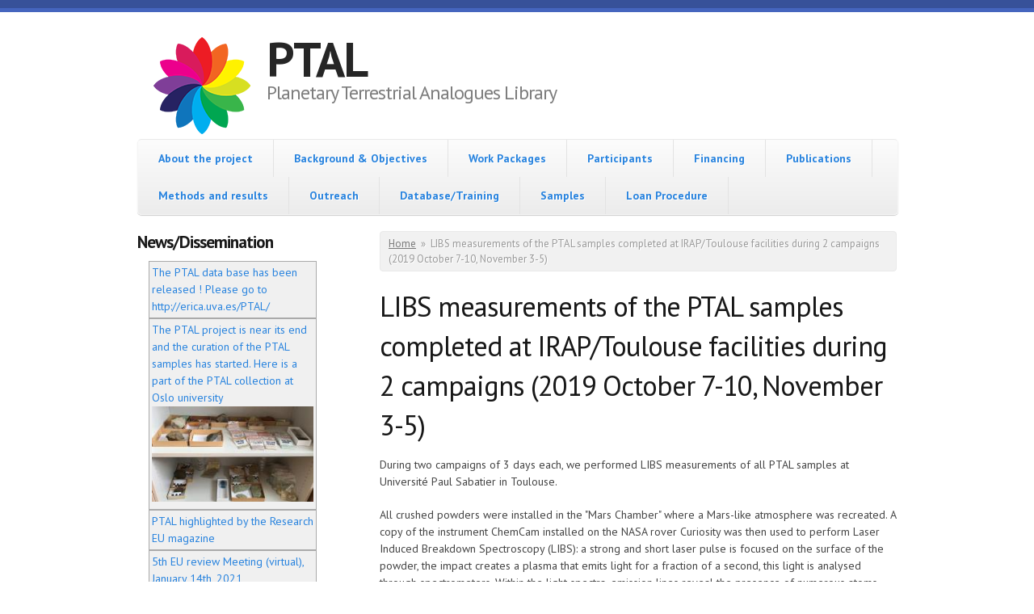

--- FILE ---
content_type: text/html; charset=utf-8
request_url: https://ptal.eu/libs-measurements-ptal-samples-completed-iraptoulouse-facilities-during-2-campaigns-2019-october-7?page=1
body_size: 6208
content:

<!DOCTYPE html PUBLIC "-//W3C//DTD XHTML+RDFa 1.0//EN"
  "http://www.w3.org/MarkUp/DTD/xhtml-rdfa-1.dtd">
<html xmlns="http://www.w3.org/1999/xhtml" xml:lang="en" version="XHTML+RDFa 1.0" dir="ltr"
  xmlns:content="http://purl.org/rss/1.0/modules/content/"
  xmlns:dc="http://purl.org/dc/terms/"
  xmlns:foaf="http://xmlns.com/foaf/0.1/"
  xmlns:og="http://ogp.me/ns#"
  xmlns:rdfs="http://www.w3.org/2000/01/rdf-schema#"
  xmlns:sioc="http://rdfs.org/sioc/ns#"
  xmlns:sioct="http://rdfs.org/sioc/types#"
  xmlns:skos="http://www.w3.org/2004/02/skos/core#"
  xmlns:xsd="http://www.w3.org/2001/XMLSchema#">

<head profile="http://www.w3.org/1999/xhtml/vocab">
  <meta charset="utf-8" />
<meta name="Generator" content="Drupal 7 (http://drupal.org)" />
<link rel="canonical" href="/libs-measurements-ptal-samples-completed-iraptoulouse-facilities-during-2-campaigns-2019-october-7" />
<link rel="shortlink" href="/node/34" />
<meta name="MobileOptimized" content="width" />
<meta name="HandheldFriendly" content="true" />
<meta name="viewport" content="width=device-width, initial-scale=1" />
<link rel="shortcut icon" href="https://ptal.eu/sites/ptal.eu/files/ptal_logo.ico" type="image/vnd.microsoft.icon" />
  <title>LIBS measurements of the PTAL samples completed at IRAP/Toulouse facilities during 2 campaigns (2019 October 7-10, November 3-5) | PTAL</title>
  <style type="text/css" media="all">
@import url("https://ptal.eu/modules/system/system.base.css?rpr53z");
@import url("https://ptal.eu/modules/system/system.menus.css?rpr53z");
@import url("https://ptal.eu/modules/system/system.messages.css?rpr53z");
@import url("https://ptal.eu/modules/system/system.theme.css?rpr53z");
</style>
<style type="text/css" media="all">
@import url("https://ptal.eu/sites/all/modules/scroll_to_top/scroll_to_top.css?rpr53z");
@import url("https://ptal.eu/modules/comment/comment.css?rpr53z");
@import url("https://ptal.eu/modules/field/theme/field.css?rpr53z");
@import url("https://ptal.eu/sites/all/modules/logintoboggan/logintoboggan.css?rpr53z");
@import url("https://ptal.eu/modules/node/node.css?rpr53z");
@import url("https://ptal.eu/modules/search/search.css?rpr53z");
@import url("https://ptal.eu/modules/user/user.css?rpr53z");
@import url("https://ptal.eu/sites/all/modules/views/css/views.css?rpr53z");
@import url("https://ptal.eu/sites/all/modules/ckeditor/css/ckeditor.css?rpr53z");
</style>
<style type="text/css" media="all">
@import url("https://ptal.eu/sites/all/modules/ctools/css/ctools.css?rpr53z");
</style>
<style type="text/css" media="all">
<!--/*--><![CDATA[/*><!--*/
#back-top{right:40px;}#back-top span#button{background-color:#CCCCCC;}#back-top span#button:hover{opacity:1;filter:alpha(opacity = 1);background-color:#777777;}

/*]]>*/-->
</style>
<style type="text/css" media="all">
@import url("https://ptal.eu/sites/all/modules/views_fluid_grid/css/views_fluid_grid.base.css?rpr53z");
@import url("https://ptal.eu/sites/all/modules/views_fluid_grid/css/views_fluid_grid.size.css?rpr53z");
@import url("https://ptal.eu/sites/all/modules/ddblock/css/ddblock.css?rpr53z");
</style>
<style type="text/css" media="all">
@import url("https://ptal.eu/sites/all/themes/skeletontheme/css/skeleton.css?rpr53z");
@import url("https://ptal.eu/sites/all/themes/skeletontheme/css/style.css?rpr53z");
@import url("https://ptal.eu/sites/all/themes/skeletontheme/css/buttons.css?rpr53z");
@import url("https://ptal.eu/sites/all/themes/skeletontheme/css/layout.css?rpr53z");
@import url("https://ptal.eu/sites/all/themes/skeletontheme/color/colors.css?rpr53z");
</style>
  <script type="text/javascript" src="https://ptal.eu/sites/all/modules/jquery_update/replace/jquery/1.12/jquery.min.js?v=1.12.4"></script>
<script type="text/javascript" src="https://ptal.eu/misc/jquery-extend-3.4.0.js?v=1.12.4"></script>
<script type="text/javascript" src="https://ptal.eu/misc/jquery-html-prefilter-3.5.0-backport.js?v=1.12.4"></script>
<script type="text/javascript" src="https://ptal.eu/misc/jquery.once.js?v=1.2"></script>
<script type="text/javascript" src="https://ptal.eu/misc/drupal.js?rpr53z"></script>
<script type="text/javascript" src="https://ptal.eu/sites/all/modules/jquery_update/js/jquery_browser.js?v=0.0.1"></script>
<script type="text/javascript" src="https://ptal.eu/sites/all/modules/jquery_update/replace/ui/ui/minified/jquery.ui.effect.min.js?v=1.10.2"></script>
<script type="text/javascript" src="https://ptal.eu/misc/form-single-submit.js?v=7.99"></script>
<script type="text/javascript" src="https://ptal.eu/sites/all/modules/entityreference/js/entityreference.js?rpr53z"></script>
<script type="text/javascript" src="https://ptal.eu/sites/all/themes/skeletontheme/js/jquery.mobilemenu.js?rpr53z"></script>
<script type="text/javascript">
<!--//--><![CDATA[//><!--
jQuery(document).ready(function($) { 
	
	$("#navigation .content > ul").mobileMenu({
		prependTo: "#navigation",
		combine: false,
        switchWidth: 760,
        topOptionText: Drupal.settings.skeletontheme['topoptiontext']
	});
	
	});
//--><!]]>
</script>
<script type="text/javascript" src="https://ptal.eu/sites/all/modules/scroll_to_top/scroll_to_top.js?rpr53z"></script>
<script type="text/javascript" src="https://ptal.eu/sites/all/libraries/jquery.cycle/jquery.cycle.all.min.js?rpr53z"></script>
<script type="text/javascript" src="https://ptal.eu/sites/all/modules/ddblock/js/json2.pack.js?rpr53z"></script>
<script type="text/javascript" src="https://ptal.eu/sites/all/modules/ddblock/js/ddblock.js?rpr53z"></script>
<script type="text/javascript" src="https://ptal.eu/sites/all/modules/matomo/matomo.js?rpr53z"></script>
<script type="text/javascript">
<!--//--><![CDATA[//><!--
var _paq = _paq || [];(function(){var u=(("https:" == document.location.protocol) ? "https://www.ias.u-psud.fr/piwik/" : "http://www.ias.u-psud.fr/piwik/");_paq.push(["setSiteId", "10"]);_paq.push(["setTrackerUrl", u+"matomo.php"]);_paq.push(["setDoNotTrack", 1]);_paq.push(["trackPageView"]);_paq.push(["setIgnoreClasses", ["no-tracking","colorbox"]]);_paq.push(["enableLinkTracking"]);var d=document,g=d.createElement("script"),s=d.getElementsByTagName("script")[0];g.type="text/javascript";g.defer=true;g.async=true;g.src=u+"matomo.js";s.parentNode.insertBefore(g,s);})();
//--><!]]>
</script>
<script type="text/javascript" src="https://ptal.eu/sites/all/modules/logintoboggan/logintoboggan.js?rpr53z"></script>
<script type="text/javascript">
<!--//--><![CDATA[//><!--
jQuery.extend(Drupal.settings, {"basePath":"\/","pathPrefix":"","setHasJsCookie":0,"skeletontheme":{"topoptiontext":"Select a page"},"ajaxPageState":{"theme":"skeletontheme","theme_token":"Pt32winEsnPmKDLzAaYskg285f5xLmhOolHP--4suv0","js":{"sites\/all\/modules\/jquery_update\/replace\/jquery\/1.12\/jquery.min.js":1,"misc\/jquery-extend-3.4.0.js":1,"misc\/jquery-html-prefilter-3.5.0-backport.js":1,"misc\/jquery.once.js":1,"misc\/drupal.js":1,"sites\/all\/modules\/jquery_update\/js\/jquery_browser.js":1,"sites\/all\/modules\/jquery_update\/replace\/ui\/ui\/minified\/jquery.ui.effect.min.js":1,"misc\/form-single-submit.js":1,"sites\/all\/modules\/entityreference\/js\/entityreference.js":1,"sites\/all\/themes\/skeletontheme\/js\/jquery.mobilemenu.js":1,"0":1,"sites\/all\/modules\/scroll_to_top\/scroll_to_top.js":1,"sites\/all\/libraries\/jquery.cycle\/jquery.cycle.all.min.js":1,"sites\/all\/modules\/ddblock\/js\/json2.pack.js":1,"sites\/all\/modules\/ddblock\/js\/ddblock.js":1,"sites\/all\/modules\/matomo\/matomo.js":1,"1":1,"sites\/all\/modules\/logintoboggan\/logintoboggan.js":1},"css":{"modules\/system\/system.base.css":1,"modules\/system\/system.menus.css":1,"modules\/system\/system.messages.css":1,"modules\/system\/system.theme.css":1,"sites\/all\/modules\/scroll_to_top\/scroll_to_top.css":1,"modules\/comment\/comment.css":1,"modules\/field\/theme\/field.css":1,"sites\/all\/modules\/logintoboggan\/logintoboggan.css":1,"modules\/node\/node.css":1,"modules\/search\/search.css":1,"modules\/user\/user.css":1,"sites\/all\/modules\/views\/css\/views.css":1,"sites\/all\/modules\/ckeditor\/css\/ckeditor.css":1,"sites\/all\/modules\/ctools\/css\/ctools.css":1,"0":1,"sites\/all\/modules\/views_fluid_grid\/css\/views_fluid_grid.base.css":1,"sites\/all\/modules\/views_fluid_grid\/css\/views_fluid_grid.size.css":1,"sites\/all\/modules\/ddblock\/css\/ddblock.css":1,"sites\/all\/themes\/skeletontheme\/css\/skeleton.css":1,"sites\/all\/themes\/skeletontheme\/css\/style.css":1,"sites\/all\/themes\/skeletontheme\/css\/buttons.css":1,"sites\/all\/themes\/skeletontheme\/css\/layout.css":1,"sites\/all\/themes\/skeletontheme\/color\/colors.css":1}},"scroll_to_top":{"label":"Back to top"},"ddblockImageContainer":{"1":{"block":"1","contentContainer":"div.slide","imageContainerHeight":"280","imageContainerWidth":"280","setDimensions":"none"}},"ddblockImages":{"1":{"block":"1","contentContainer":"div.slide","imageHeight":"0","imageWidth":"0","setDimensions":"none"}},"ddblockContent":{"1":{"block":"1","nrOfItems":0,"setDimensions":"none","contentContainer":"div.slide","custom":"","fx":"fade","easeOut":"linear","easeIn":"linear","speed":"500","timeOut":"3000","pause":"1","next":"0","overflow":"hidden","pager":"none","pagerPosition":"top","pagerPrevNextLoop":"1","pagerScrollableLoop":"1","nrOfPagerItems":"4","pagerContainer":"pager-item","pagerEvent":"click","pagerDisableClick":"1","pagerFast":"1","pagerPause":"1","pager2":"0","pager2Event":"click","pager2SlideHide":"0","slideText":"1","slideTextjQuery":"0","slideTextPosition":"bottom","slideTextContainer":"div.slide-text","slideTextEffectBefore":"fadeOut","slideTextEffectBeforeSpeed":"250","slideTextEffectBeforeEasing":"linear","slideTextEffectAfter":"fadeIn","slideTextEffectAfterSpeed":"1000","slideTextEffectAfterEasing":"linear","height":"280","width":"280"}},"matomo":{"trackMailto":1},"urlIsAjaxTrusted":{"\/libs-measurements-ptal-samples-completed-iraptoulouse-facilities-during-2-campaigns-2019-october-7?destination=node\/34%3Fpage%3D1":true}});
//--><!]]>
</script>
</head>
<body class="html not-front not-logged-in one-sidebar sidebar-first page-node page-node- page-node-34 node-type-article" >
  <div id="skip-link">
    <a href="#main-content" class="element-invisible element-focusable">Skip to main content</a>
  </div>
    <div id="wrap">
    <div class="container">
        
                
        <div class="clear"></div>
        
        <!-- #header -->
                <div id="header" class="sixteen columns clearfix">   
                
            <div class="inner">
    
                                  <a href="/" title="Home" rel="home" id="logo">
                    <img src="https://ptal.eu/sites/ptal.eu/files/ptal_logo_0.png" alt="Home" />
                  </a>
                                
                                <div id="name-and-slogan">
                
                                        <div id="site-name">
                    <a href="/" title="Home" rel="home">PTAL</a>
                    </div>
                                        
                                        <div id="site-slogan">
                    Planetary Terrestrial Analogues Library                    </div>
                                    
                </div>
                            </div>
        </div><!-- /#header -->
        
                
        <div class="clear"></div>
        
        <!-- #navigation -->
        <div id="navigation" class="sixteen columns clearfix">
        
            <div class="menu-header">
                            				<div class="content">
				<ul class="menu"><li class="first leaf"><a href="/planetary-terrestrial-analogues-library">About the project</a></li>
<li class="leaf"><a href="/background-objectives">Background &amp; Objectives</a></li>
<li class="leaf"><a href="/work-packages">Work Packages</a></li>
<li class="leaf"><a href="/participants">Participants</a></li>
<li class="leaf"><a href="/financing">Financing</a></li>
<li class="leaf"><a href="/publications">Publications</a></li>
<li class="collapsed"><a href="/methods-and-results">Methods and results</a></li>
<li class="leaf"><a href="/outreach">Outreach</a></li>
<li class="collapsed"><a href="/database-training">Database/Training</a></li>
<li class="leaf"><a href="/samples">Samples</a></li>
<li class="last leaf"><a href="/loan-procedure">Loan Procedure</a></li>
</ul>                </div>
                        </div>
            
        </div><!-- /#navigation -->
        
                <!-- #sidebar-first -->
        <div id="sidebar-first" class="five columns">
              <div class="region region-sidebar-first">
    <div id="block-views-news-block" class="block block-views">

    <h2>News/Dissemination</h2>
  
  <div class="content">
    <div class="view view-news view-id-news view-display-id-block view-dom-id-c3026d40dc5a719e8e74e6f9d1eadd8b">
        
  
  
      <div class="view-content">
      <div class="views-fluid-grid">
    <ul class="views-fluid-grid-list views-fluid-grid-items-width-200">
          <li class="views-fluid-grid-inline views-fluid-grid-item views-row views-row-1 views-row-odd views-row-first">  
  <div class="views-field views-field-title">        <span class="field-content"><a href="/ptal-data-base-has-been-released-please-go-httpericauvaesptal">The PTAL data base has been released ! Please go to http://erica.uva.es/PTAL/</a></span>  </div></li>
          <li class="views-fluid-grid-inline views-fluid-grid-item views-row views-row-2 views-row-even">  
  <div class="views-field views-field-title">        <span class="field-content"><a href="/ptal-project-near-its-end-and-curation-ptal-samples-has-started-here-part-ptal-collection-oslo">The PTAL project is near its end and the curation of the PTAL samples has started. Here is a part of the PTAL collection at Oslo university</a></span>  </div>  
  <div class="views-field views-field-field-image">        <div class="field-content"><a href="/ptal-project-near-its-end-and-curation-ptal-samples-has-started-here-part-ptal-collection-oslo"><img typeof="foaf:Image" src="https://ptal.eu/sites/ptal.eu/files/styles/medium/public/field/image/Ptalcollection_20210819.jpg?itok=pOJAPgBf" width="220" height="130" alt="" /></a></div>  </div></li>
          <li class="views-fluid-grid-inline views-fluid-grid-item views-row views-row-3 views-row-odd">  
  <div class="views-field views-field-title">        <span class="field-content"><a href="/ptal-highlighted-research-eu-magazine">PTAL highlighted by the Research EU magazine </a></span>  </div></li>
          <li class="views-fluid-grid-inline views-fluid-grid-item views-row views-row-4 views-row-even">  
  <div class="views-field views-field-title">        <span class="field-content"><a href="/5th-eu-review-meeting-virtual-january-14th-2021">5th EU review Meeting (virtual), January 14th, 2021</a></span>  </div></li>
          <li class="views-fluid-grid-inline views-fluid-grid-item views-row views-row-5 views-row-odd views-row-last">  
  <div class="views-field views-field-title">        <span class="field-content"><a href="/ptal-set-micromega-described">The PTAL set-up for MicrOmega described</a></span>  </div>  
  <div class="views-field views-field-field-image">        <div class="field-content"><a href="/ptal-set-micromega-described"><img typeof="foaf:Image" src="https://ptal.eu/sites/ptal.eu/files/styles/medium/public/field/image/1-s2.0-S0032063320303007-fx1_lrg.jpg?itok=D41jyydT" width="220" height="89" alt="" /></a></div>  </div></li>
          </ul>
</div>    </div>
  
      <div class="item-list"><ul class="pager"><li class="pager-previous first"><a title="Go to previous page" href="/libs-measurements-ptal-samples-completed-iraptoulouse-facilities-during-2-campaigns-2019-october-7">‹ previous</a></li>
<li class="pager-current">2 of 7</li>
<li class="pager-next last"><a title="Go to next page" href="/libs-measurements-ptal-samples-completed-iraptoulouse-facilities-during-2-campaigns-2019-october-7?page=2">next ›</a></li>
</ul></div>  
  
  
  
  
</div>  </div>
</div>
<div id="block-block-2" class="block block-block">

    
  <div class="content">
    <p><a class="twitter-timeline" data-tweet-limit="5" href="https://twitter.com/PTAL_2020">Tweets by PTAL_2020 </a></p>
<script async="" src="//platform.twitter.com/widgets.js" charset="utf-8"></script>
  </div>
</div>
<div id="block-user-login" class="block block-user">

    <h2>User login</h2>
  
  <div class="content">
    <form action="/libs-measurements-ptal-samples-completed-iraptoulouse-facilities-during-2-campaigns-2019-october-7?destination=node/34%3Fpage%3D1" method="post" id="user-login-form" accept-charset="UTF-8"><div><div id="toboggan-container" class="toboggan-container"><div id="toboggan-login-link-container" class="toboggan-login-link-container"><a href="/user/login?destination=node/34%3Fpage%3D1" id="toboggan-login-link" class="toboggan-login-link">Log in</a></div><div id="toboggan-login" class="user-login-block"><div class="form-item form-type-textfield form-item-name">
  <label for="edit-name">Username <span class="form-required" title="This field is required.">*</span></label>
 <input type="text" id="edit-name" name="name" value="" size="15" maxlength="60" class="form-text required" />
</div>
<div class="form-item form-type-password form-item-pass">
  <label for="edit-pass">Password <span class="form-required" title="This field is required.">*</span></label>
 <input type="password" id="edit-pass" name="pass" size="15" maxlength="128" class="form-text required" />
</div>
<div class="item-list"><ul><li class="first last"><a href="/user/password" title="Request new password via e-mail.">Request new password</a></li>
</ul></div><input type="hidden" name="form_build_id" value="form-se-XlewTfa9fSCLqZzPQyDTh2UyCDHLqBSxqtOjIWjY" />
<input type="hidden" name="form_id" value="user_login_block" />
<div class="form-actions form-wrapper" id="edit-actions"><input type="submit" id="edit-submit" name="op" value="Log in" class="form-submit" /></div></div></div></div></form>  </div>
</div>
  </div>
        </div><!-- /#sidebar-first -->
                
                <div id="content" class="eleven columns">
		        
                    
                            <div id="breadcrumb"><h2 class="element-invisible">You are here</h2><div class="breadcrumb"><a href="/">Home</a><span class="sep">»</span>LIBS measurements of the PTAL samples completed at IRAP/Toulouse facilities during 2 campaigns (2019 October 7-10, November 3-5)</div></div>
                        
            <div id="main">
            
                                
                                
                                <h1 class="title" id="page-title">
                  LIBS measurements of the PTAL samples completed at IRAP/Toulouse facilities during 2 campaigns (2019 October 7-10, November 3-5)                </h1>
                                
                                
                                <div class="tabs">
                                  </div>
                                
                                
                                
                  <div class="region region-content">
    <div id="block-system-main" class="block block-system">

    
  <div class="content">
    <div id="node-34" class="node node-article node-promoted clearfix" about="/libs-measurements-ptal-samples-completed-iraptoulouse-facilities-during-2-campaigns-2019-october-7" typeof="sioc:Item foaf:Document">

      <span property="dc:title" content="LIBS measurements of the PTAL samples completed at IRAP/Toulouse facilities during 2 campaigns (2019 October 7-10, November 3-5)" class="rdf-meta element-hidden"></span>
  
  <div class="content clearfix">
    <div class="field field-name-body field-type-text-with-summary field-label-hidden"><div class="field-items"><div class="field-item even" property="content:encoded"><p>During two campaigns of 3 days each, we performed LIBS measurements of all PTAL samples at Université Paul Sabatier in Toulouse.</p>
<p>All crushed powders were installed in the "Mars Chamber" where a Mars-like atmosphere was recreated. A copy of the instrument ChemCam installed on the NASA rover Curiosity was then used to perform Laser Induced Breakdown Spectroscopy (LIBS): a strong and short laser pulse is focused on the surface of the powder, the impact creates a plasma that emits light for a fraction of a second, this light is analysed through spectrometers. Within the light spectra, emission lines reveal the presence of numerous atoms that were present in the rock powder. Through LIBS, we have access to the elemental composition of the rock!</p>
<p><a href="/sites/ptal.eu/files/IMG_1978.jpg"><img alt="large_IMG_1978.jpg" src="/sites/ptal.eu/files/large_IMG_1978.jpg" style="width:180px;height:180px;" /></a></p>
<p>The figure shows the crushed powders from the PTAL library after LIBS analysis. Series of laser pulses can "dig" down several millimetres in fine powders. We can easily verify that 3 different spots were measured for each sample!</p>
</div></div></div>  </div>

  
  
</div>
  </div>
</div>
  </div>
                                
            </div>
        
        </div><!-- /#content -->
        
                
        <div class="clear"></div>
        
                
	</div>
        
	<div id="footer" >
        <div class="container">
        	<div class="sixteen columns clearfix">
        
                <div class="one_third">
                                </div>
                
                <div class="one_third">
                                </div>
                
                <div class="one_third last">
                                </div>
        
                <div class="clear"></div>
                
                  <div class="region region-footer">
    <div id="block-block-1" class="block block-block">

    
  <div class="content">
    <p class="rtecenter"><a href="http://cordis.europa.eu/project/rcn/199092_en.html"><img alt="" src="/sites/ptal.eu/files/flag_yellow_low.jpg" style="width: 100px; height: 67px;" /></a></p>
<p class="rtecenter">This project has received research founding from the European Union’s Horizon 2020</p>
<p class="rtecenter">The site is maintained by IAS/Université Paris-Saclay</p>
  </div>
</div>
  </div>
                
                <div class="clear"></div>
                
<!--                <div id="credits">
                2026                                 PTAL- This is a Free Drupal Theme<br/>
                                Ported to Drupal for the Open Source Community by <a href="http://www.drupalizing.com" target="_blank">Drupalizing</a>, a Project of <a href="http://www.morethanthemes.com" target="_blank">More than (just) Themes</a>. Original design by <a href="http://www.simplethemes.com/" target="_blank">Simple Themes</a>.
                </div>
        	</div>
-->
        </div>
    </div>
    
</div> <!-- /#wrap -->
  </body>
</html>


--- FILE ---
content_type: text/css
request_url: https://ptal.eu/sites/all/themes/skeletontheme/css/style.css?rpr53z
body_size: 5158
content:
@import url(https://fonts.googleapis.com/css?family=PT+Sans:400,700,400italic,700italic);

body { font-size:14px; font-weight:normal; font-style:normal; line-height: 1.5; background:#ffffff; word-wrap: break-word; margin: 0; padding: 0; border: 0; outline: 0;border-top:10px solid;  }

a:link, a:visited { text-decoration: none;  }

a:hover, a:active, a:focus { text-decoration: none; }

#main a { text-decoration: underline; }

#main a:hover { text-decoration: none; }

#main h1 a, #main h2 a, #main h3 a, #main h4 a, #main h5 a { text-decoration: none; }	

h1, h2, h3, h4, h5, h6 { letter-spacing: -1px; margin:0; }

h1 { font-size:35px; font-weight:normal; font-style:normal; line-height: 140%; margin-bottom: 14px; }

h2 { font-size:28px; font-weight:normal; font-style:normal; line-height: 130%; margin-bottom: 10px; }

.block h2, #footer h2 { font-weight: bold; font-size: 1.5em; line-height: 130%; margin-bottom: 10px; }

h3 { font-size:21px; font-weight:normal; font-style:normal; line-height: 130%; margin-bottom: 8px; }

h4 { font-size:17px; font-weight:bold; font-style:bold; line-height: 125%; margin-bottom: 8px; }

h5 { font-size:14px; font-weight:bold; font-style:bold; line-height: 120%; margin-bottom: 8px; }

h1 a, h2 a, h3 a, h4 a, h5 a { font-weight: inherit; text-decoration: none; }

p { margin: 0 0 20px 0; }

del { text-decoration: line-through; }

pre,code { white-space: pre; background-color: #ededed; border-bottom: 1px solid #d9d9d9; border-top: 1px solid #d9d9d9;
display: block; margin: 5px 0; padding: 5px; line-height: 125%; overflow: hidden;
font: 12px/24px Consolas,"Andale Mono WT","Andale Mono","Lucida Console","Lucida Sans Typewriter","DejaVu Sans Mono","Bitstream Vera Sans Mono","Liberation Mono","Nimbus Mono L",Monaco,"Courier New",Courier,monospace; }

hr { border: solid #DDD; clear: both; margin: 10px 0 30px; height: 0; border-width: 1px 0 0; }

.field-type-taxonomy-term-reference .field-item { float: left; padding: 0 1em 0 0; white-space: nowrap; }

/* Responsive Images */

img, img.scale-with-grid { outline: 0; max-width: 100%; height: auto; }

/* Fonts */

body,input, textarea, select, a.button, fieldset legend { font-family: "PT Sans", "HelveticaNeue", "Helvetica Neue", Helvetica, Arial, sans-serif; }

/* Downloads - Documentation */

.cta { margin: 10px auto 0px auto; padding: 10px 10px 20px 10px; background-color: #f2f2f2; position: relative;
border: 1px solid #dcdcdc; 
-webkit-border-radius:8px; -moz-border-radius:8px; border-radius:8px; text-shadow: #fff 1px 1px 0;
box-shadow: 1px 1px 0 #fff inset, -1px -1px 0 #fff inset; -moz-box-shadow: 1px 1px 0 #fff inset, -1px -1px 0 #fff inset;
-webkit-box-shadow: 1px 1px 0 #fff inset, -1px -1px 0 #fff inset; }

.cta h3 { font-size: 1.5em; text-shadow: #fff 1px -1px 0; }

/* Image Alignment Classes */
.alignright { float: right; margin: 0px 0px 10px 15px; }

.alignleft { float: left; margin: 0px 15px 10px 0px; }

.aligncenter { display:block; margin:0 auto; }

/* Header */
#header-top { padding:20px 0 4px 0; }

#header, #header-right { margin-top: 16px; }

#header .inner, #header-right .inner { padding-top: 15px; padding-bottom: 20px; }

#logo { float: left; padding: 0 20px; }

#site-name { margin: 0; padding: 0; font-size: 60px; line-height: 55px; letter-spacing: -1px; }

#header #site-name a { margin: 0; padding: 0; line-height: 55px; text-decoration: none; font-weight: bold; 
letter-spacing: -2px; text-shadow: 0px 1px 0px #FFF; }

#header #site-name a:hover { color: #3253ad; }

#header #site-slogan { margin: 0; padding: 0; font-size: 24px; line-height: 28px; letter-spacing: -1px; }	

/* Breadcrumb */

.breadcrumb { padding:0; }

#breadcrumb { overflow: hidden; zoom: 1; margin: 0 0 1.5em !important; padding: 5px 5px 5px 10px;
font-size: 0.92em; color: #999 !important; background-color: #f1f1f1;
-webkit-border-radius:4px; -moz-border-radius:4px; border-radius:4px; border: 1px solid #e9e9e9;
text-shadow: 1px 1px 0px #fff; }

#breadcrumb a { color: #797979; margin-right: 6px; text-shadow: none; text-decoration:underline; }

#breadcrumb .sep { margin-right: 6px;	 }

/* Navigation */

#navigation { margin-bottom: 20px; clear: both; }

/* Main */

#wrap { border-top:5px solid; }

#wrap #content { float:left; }

#main { margin-bottom: 20px; }

.node.node-teaser { margin-bottom: 20px; padding-bottom: 10px; border-bottom: 1px solid #d6d6d6; }

.submitted { font-size: 11px; color: #666666; padding-bottom: 10px; margin-bottom: 10px; } 

/* Featured */

#featured .block { padding: 0 0 20px 0; }

/* Footer */

#footer { clear: both; padding: 20px 0; border-top: 1px solid; font-size: .9em; }

#credits { text-align: center; }

#footer .block { padding: 0 0 20px 0; }

/* Highlighted */

.region-highlighted { padding: 20px 0; }

/* Help */

.region-help { border: 1px solid #d3d7d9; padding: 20px; margin: 20px 0; }

/* Table Styles */

table { border: 0; border-spacing: 0; margin: 10px 0; width: 100%; }

table table { font-size: 1em; }

table tr th { border-bottom: 1px solid white; border-top: 1px solid #dddddd; font-weight: normal;
color: #707070; text-shadow: white 1px 1px 0; background: #dddddd url(../images/gradient_small_trans.png) repeat-x 0 top; }

th { padding:5px 15px; border:none; }

td { padding:15px; border:none; }

table tr th, table tr th a, table tr th a:hover { font-weight: bold; }

table tbody tr th { vertical-align: top; }

tr.odd { background-color: #F4F4F4; border-bottom: 1px solid #EBEBEB; border-top: 1px solid white; }

tr, tr.even { background-color: #F9F9F9; border-bottom: 1px solid #EDEDED; border-top: 1px solid white; }

/* List Styles */

.block ol, .block ul { margin: 0; padding: 0 0 0.25em 1em; }

.contextual-links-wrapper { font-size: small !important; }

ul.contextual-links { font-size: 0.923em; }

.contextual-links-wrapper a { text-shadow: 0 0 0 !important; }

.item-list .pager { font-size: 0.929em; }

ul.menu li {  margin: 0; }

.region-content ul, .region-content ol { margin: 1em 0; padding: 0 0 0.25em 2.5em; }

.item-list ul li { margin: 0; padding: 0.2em 0.5em 0 0;  }

ul.links { font-size: 11px; color: #666666; }

ul.links.inline li { padding:0 5px 0 0; margin:0 5px 0 0; border-right:1px solid #666666; }

ul.links.inline li.last { border:none; }

/* Menus */

.block ul.menu { padding: 0; margin: 0; list-style: none; }

.block ul.menu li { list-style:none; }

.block ul.menu li a { display: block; border-bottom: 1px solid #eee; padding: 8px 0px 8px 24px; line-height: 120%; font-weight: bold;
background: url(../images/light/arrow_bullet.png) no-repeat 10px; text-decoration: none; }

.block ul.menu li a:hover { color:#333333; background: url(../images/dark/arrow_bullet.png) no-repeat 10px; }

.block ul.menu ul { margin:0 0 0 1.3em; }

.block ul.menu ul li a { border:none; padding: 4px 0; font-size:13px; color:#666666; background:none; }

.block ul.menu ul li a:hover { color:#333333; background:none; }

.block.block-superfish ul.menu li a { background:none; }

/* Comments */

.comment h2.title { margin-bottom: 1em; }

.comment div.user-picture img { margin-left: 0; }

.comment { margin-bottom: 20px; display: table; vertical-align: top; }

.comment .attribution { display: table-cell; padding: 0 35px 0 0; vertical-align: top; overflow: hidden; }

.comment .attribution img { margin: 0; border: 1px solid #d3d7d9; }

.comment .attribution .username { white-space: nowrap; }

.comment .submitted p { margin: 4px 0; font-size: 1.071em; line-height: 1.2; }

.comment .submitted .comment-time { font-size: 0.786em; }

.comment .submitted .comment-permalink { font-size: 0.786em; text-transform: lowercase; }

.comment .content { font-size: 0.929em; line-height: 1.6; }

.comment .comment-arrow { background: url(../images/comment-arrow.gif) no-repeat 0 center transparent;
border-left: 1px solid; border-right: 1px solid; height: 40px; margin-left: -36px; margin-top: 15px; position: absolute; width: 20px; }

.comment .comment-text { padding: 0 25px 10px 35px; display: table-cell; vertical-align: top; position: relative; width: 100%; border-left: 1px solid #d3d7d9; }

.comment .indented { margin-left: 40px; }

.comment-unpublished { margin-right: 5px; padding: 5px 2px 5px 5px; }

.comment .comment-text .comment-arrow { border-left: 1px solid #ffffff; border-right: 1px solid #ffffff; }

/* Sidebar */

#wrap #sidebar-first, #wrap #sidebar-second { float:left; }

#sidebar-first .block, #sidebar-second .block { padding: 0 0 20px 0; }

/* Messages */

#messages { padding: 20px 0 5px; margin: 0 auto; }

div.messages { margin: 10px 0; }

/* -------------- User Profile   -------------- */

.profile .user-picture { float: none; }

/* -------------- Form Elements   ------------- */

fieldset { background: #ffffff; border: 1px solid #cccccc; margin-top: 10px; margin-bottom: 32px;
padding: 0 0 10px; position: relative; top: 12px; /* Offsets the negative margin of legends */
-khtml-border-radius: 4px; -moz-border-radius: 4px; -webkit-border-radius: 4px; border-radius: 4px; }

.fieldset-wrapper { margin-top: 25px; }

.node-form .vertical-tabs .fieldset-wrapper { margin-top: 0; }

.filter-wrapper { top: 0; padding: 1em 0 0.2em;
-khtml-border-radius-topright: 0; -khtml-border-radius-topleft: 0; -moz-border-radius-topright: 0; -moz-border-radius-topleft: 0;
-webkit-border-top-left-radius: 0; -webkit-border-top-right-radius: 0; border-top-left-radius: 0; border-top-right-radius: 0; }

.filter-help a { font-size: 0.857em; padding: 2px 20px 0; }

.filter-wrapper .form-item label { margin-right: 10px; }

.filter-wrapper .form-item { padding: 0 0 0.5em 0.5em; }

.filter-guidelines { padding: 0 1.5em 0 0.5em; }

fieldset.collapsed { background: transparent; -khtml-border-radius: 0; -moz-border-radius: 0;  -webkit-border-radius: 0; border-radius: 0; }

fieldset legend { background: #dbdbdb; border: 1px solid #ccc; border-bottom: none; display: block; height: 2em;
left: -1px; line-height: 2; padding: 0; position: absolute; text-indent: 10px; text-shadow: 0 1px 0 #fff; top: -12px; width: 100%;
-khtml-border-radius-topleft: 4px; -moz-border-radius-topleft: 4px; -webkit-border-top-left-radius: 4px; border-top-left-radius: 4px; 
-khtml-border-radius-topright: 4px; -moz-border-radius-topright: 4px; -webkit-border-top-right-radius: 4px; border-top-right-radius: 4px; }

fieldset.collapsed legend { -khtml-border-radius: 4px; -moz-border-radius: 4px; -webkit-border-radius: 4px; border-radius: 4px; }

fieldset .fieldset-wrapper { padding: 0 10px; }

fieldset .fieldset-description { margin-top: 5px; margin-bottom: 1em; line-height: 1.4; font-style: italic; }

input { margin: 2px 0; padding: 4px; }

input, textarea {  font-size: 0.929em; }

textarea { line-height: 1.5; }

textarea.form-textarea, select.form-select { padding: 4px; }

input.form-text, textarea.form-textarea, select.form-select { border: 1px solid #ccc; }

.password-suggestions ul li { margin-left: 1.2em; }

.form-item { margin-bottom: 1em; margin-top: 2px; }

.form-item label { font-size: 0.929em; }

.form-type-radio label, .form-type-checkbox label { margin-left: 4px; }

.form-type-radio .description, .form-type-checkbox .description { margin-left: 2px; }

.form-actions { padding-top: 10px; }

/* Contact Form */

.contact-form #edit-name { width: 100%;
-moz-box-sizing: border-box; -webkit-box-sizing: border-box; box-sizing: border-box;
-khtml-border-radius: 4px; -moz-border-radius: 4px; -webkit-border-radius: 4px; border-radius: 4px; }

.contact-form #edit-mail { width: 100%;
-moz-box-sizing: border-box; -webkit-box-sizing: border-box; box-sizing: border-box;
-khtml-border-radius: 4px; -moz-border-radius: 4px; -webkit-border-radius: 4px; border-radius: 4px; }

.contact-form #edit-subject { width: 100%;
-moz-box-sizing: border-box; -webkit-box-sizing: border-box; box-sizing: border-box;
-khtml-border-radius: 4px; -moz-border-radius: 4px; -webkit-border-radius: 4px; border-radius: 4px; }

.contact-form #edit-message { width: 100%;
-moz-box-sizing: border-box; -webkit-box-sizing: border-box; box-sizing: border-box;
-khtml-border-top-left-radius: 4px; -khtml-border-top-right-radius: 4px; -moz-border-radius-topleft: 4px;
-moz-border-radius-topright: 4px; -webkit-border-top-left-radius: 4px; -webkit-border-top-right-radius: 4px;
border-top-left-radius: 4px; border-top-right-radius: 4px; }

.contact-form .resizable-textarea .grippie {  width: 100%;
-moz-box-sizing: border-box; -webkit-box-sizing: border-box; box-sizing: border-box;
-khtml-border-bottom-left-radius: 4px; -khtml-border-bottom-right-radius: 4px; -moz-border-radius-bottomleft: 4px;
-moz-border-radius-bottomright: 4px; -webkit-border-bottom-left-radius: 4px; -webkit-border-bottom-right-radius: 4px;
border-bottom-left-radius: 4px; border-bottom-right-radius: 4px; }

/* Animated throbber */

html.js input.form-autocomplete { background-position: 100% 4px; }

html.js input.throbbing { background-position: 100% -16px; }

/* Comment form */

.comment-form label { float: left; font-size: 0.929em; }

.comment-form input, .comment-form .form-select { margin: 0; 
-khtml-border-radius: 4px; -moz-border-radius: 4px; -webkit-border-radius: 4px; border-radius: 4px; }

.comment-form .form-type-textarea label { float: none; }

.comment-form .form-item,
.comment-form .form-radios,
.comment-form .form-type-checkbox,
.comment-form .form-select { margin-bottom: 10px; overflow: hidden; }

.comment-form .form-type-checkbox,
.comment-form .form-radios { margin-left: 120px; }

.comment-form .form-type-checkbox label,
.comment-form .form-radios label { float: none; margin-top: 0; }

.comment-form input.form-file { width: auto; }

.comment-form .form-text { display: block; margin: 0; width: 100%;
-moz-box-sizing: border-box; -webkit-box-sizing: border-box; box-sizing: border-box; }

.comment-form .form-item .description { font-size: 0.786em; line-height: 1.2; margin-left: 120px; }

#content h2.comment-form { margin-bottom: 0.5em; }

.comment-form .form-textarea { -khtml-border-radius-topleft: 4px; -khtml-border-radius-topright: 4px;
-moz-border-radius-topleft: 4px; -moz-border-radius-topright: 4px;
-webkit-border-top-left-radius: 4px; -webkit-border-top-right-radius: 4px;
border-top-left-radius: 4px; border-top-right-radius: 4px; }

.comment-form fieldset.filter-wrapper .fieldset-wrapper,
.comment-form .text-format-wrapper .form-item { margin-top: 0; margin-bottom: 0; }

.filter-wrapper label { width: auto; float: none; }

.filter-wrapper .form-select { min-width: 120px; }

.comment-form fieldset.filter-wrapper .tips { font-size: 0.786em; }

#comment-body-add-more-wrapper .form-type-textarea label { margin-bottom: 0.4em; }

#edit-actions input { margin-right: 0.6em; }

/* Other Overrides */

div.password-suggestions { border: 0; }

.ui-widget-overlay { background: #222222; opacity: 0.7; }

div.vertical-tabs .vertical-tabs-panes fieldset.vertical-tabs-pane { padding: 1em; }

#forum .name { font-size: 1.083em; }

#forum .description { font-size: 1em; }

/* --------------- Search Form ---------------- */

#block-search-form { padding-bottom: 7px; }

#block-search-form .content { margin-top: 0; }

#search-form input#edit-keys,
#block-search-form .form-item-search-block-form input { float: left; font-size: 1em; height: 1.143em; margin-right: 5px; width: 9em; }

#search-block-form input.form-submit,
#search-form input.form-submit { margin-left: 0; margin-right: 0; height: 25px; width: 34px; padding: 0; cursor: pointer;
text-indent: -9999px; border-color: #e4e4e4 #d2d2d2 #b4b4b4; background: url(../images/search-button.png) no-repeat center top; overflow: hidden; 
filter:none; }

#search-block-form input.form-submit:hover,
#search-block-form input.form-submit:focus,
#search-form input.form-submit:hover,
#search-form input.form-submit:focus { background-position: center bottom; }

#search-form .form-item-keys label { display: block; }

/* Search Results */
ol.search-results { padding-left: 0; }

.search-results li { border-bottom: 1px solid #d3d7d9; padding-bottom: 0.4285em; margin-bottom: 0.5em; }

.search-results li:last-child { border-bottom: none; padding-bottom: none; margin-bottom: 1em; }

.search-results .search-snippet-info { padding-left: 0; }

/* Navigation menu*/
#navigation ul, #navigation ul li,
#navigation ul.sf-menu, #navigation ul.sf-menu li { float: left; margin: 0; padding: 0;  }

#navigation ul, #navigation ul.sf-menu { width: 100%;
border-color: #EAEAEA #F5F5F5 #F5F5F5 #F5F5F5;
-moz-border-radius: 5px 5px 5px 5px; -webkit-border-radius: 5px 5px 5px 5px; border-radius: 5px 5px 5px 5px;
border-style: solid; border-width: 1px;
box-shadow: 0 1px 1px rgba(0, 0, 0, 0.2); 
/* IE10 */ 
background-image: -ms-linear-gradient(top, #fcfcfc 0%, #ececec 100%);
/* Mozilla Firefox */ 
background-image: -moz-linear-gradient(top, #fcfcfc 0%, #ececec 100%);
/* Opera */ 
background-image: -o-linear-gradient(top, #fcfcfc 0%, #ececec 100%);
/* Webkit (Safari/Chrome 10) */ 
background-image: -webkit-gradient(linear, left top, left bottom, color-stop(0, #fcfcfc), color-stop(1, #ececec));
/* Webkit (Chrome 11+) */ 
background-image: -webkit-linear-gradient(top, #fcfcfc 0%, #ececec 100%);
/* Proposed W3C Markup */ 
background-image: linear-gradient(top, #fcfcfc 0%, #ececec 100%); 
/* IE6-9 */ 
filter:  progid:DXImageTransform.Microsoft.gradient(startColorstr='#fcfcfc', endColorstr='#ececec'); }
	
#navigation ul li, #navigation ul.sf-menu li { position: relative; list-style:none; border-right: 1px solid #e3e3e3; background:none; }

#navigation ul li a, #navigation ul.sf-menu li a { padding: 15px 25px; text-decoration: none; line-height:120%;
display: block; font-weight: bold; text-shadow: 1px 1px 0px #fff; outline:none; }

#navigation ul li.expanded a, #navigation ul.sf-menu li.menuparent a { padding-right: 35px; }

#navigation ul li a:hover, #navigation ul.sf-menu li a:hover { position: relative; color: #545454; background-color: #f1f1f1; }

#navigation ul li:hover li a, #navigation ul.sf-menu li li a { color: #595959; font-weight: normal; }

#navigation ul li a.active, #navigation ul.sf-menu li a.active { color: #333333; background-color: #ffffff; text-shadow: 1px 1px 0px #ffffff; }

#navigation ul ul { position: absolute; top: -999em; width: 230px; }

#navigation ul.sf-menu ul li, #navigation ul ul li { width: 100%; }

#navigation ul.sf-menu li:hover, #navigation ul li:hover { visibility: inherit; }

#navigation ul.sf-menu li, #navigation ul li  { float: left; position: relative; }

#navigation ul.sf-menu a, #navigation ul a { display: block; position: relative; }

#navigation ul.sf-menu li:hover ul,
#navigation ul.sf-menu li.sfHover ul,
#navigation ul li:hover ul { left: 0; top: 48px; z-index: 999; }

#navigation ul li:hover ul { top:46px; }

#navigation ul.sf-menu li:hover li ul,
#navigation ul.sf-menu li.sfHover li ul,
#navigation  ul li:hover li ul { top: -999em; }

#navigation ul.sf-menu li li:hover ul,
#navigation ul.sf-menu li li.sfHover ul,
#navigation  ul li li:hover ul { left: 230px; top: 0; }

#navigation ul.sf-menu li li:hover li ul,
#navigation ul.sf-menu li li.sfHover li ul,
#navigation ul li li:hover li ul { top: -999em; }

#navigation ul.sf-menu li li li:hover ul,
#navigation ul.sf-menu li li li.sfHover ul,
#navigation  ul li li li:hover ul { left: 230px; top: 0; }

#navigation ul ul { background:none; filter:none; border:none; box-shadow: none;
-moz-border-radius: 0; -webkit-border-radius: 0; border-radius: 0; }

#navigation ul ul li { border:none; }

#navigation ul ul li a, #navigation ul ul li a.active,
#navigation ul.sf-menu ul li a, #navigation ul.sf-menu ul li a.active {
background-color: #f0f0f0; border:none; padding: 10px; }
 
#navigation ul ul li a:hover,
#navigation ul.sf-menu ul li a:hover,
#navigation ul.sf-menu ul li.sfHover > a { background-color:#ffffff; }

/*css drop down menu arrows*/
#navigation li.expanded > a, #navigation li.menuparent > a  {
background: transparent url('../images/light/arrow_bullet.png') no-repeat 90% 50%; }

#navigation li li.expanded > a {
background: #f0f0f0 url('../images/light/arrow_bullet.png') no-repeat 90% 50%; }

#navigation li li.expanded:hover > a { background-color:#ffffff; }

#navigation li.expanded:hover > a, #menu li.expanded:active > a,
#navigation li.menuparent:hover > a, #menu li.menuparent:active > a {    
background: #f0f0f0 url('../images/dark/arrow_bullet.png') no-repeat 90% 50%; }  
	
/* 
* Superfish support: Reset background/border
*/
#navigation .sf-menu a { border:none; }
#navigation .sf-menu li { background-color:none; border-top:none; } 
#navigation .sf-menu li li { border:none; } 

/* iPad Portrait/Browser */
@media only screen and (max-width: 991px) {

#navigation ul, #navigation ul.sf-menu li a { border-radius:0px; }

#navigation ul li a, #navigation ul.sf-menu li a { font-size: .9em;padding: 10px 15px; }

#header #site-slogan { font-size: 1.25em; }

#navigation ul.sf-menu li:hover ul,
#navigation ul.sf-menu li.sfHover ul,
#navigation ul li:hover ul { top: 35px; }

}

/* Mobile/Browser */
@media only screen and (max-width: 767px) {
select.mnav { width:100%; padding:5px;}
}

#header-right ul.menu, #header-top ul.menu { padding:0; margin:0; display:block; overflow:hidden; text-align:right; padding:20px 0 0 0; }

#header-top ul.menu { text-align:left; padding:0; }

#header-top .region-header-top-left ul.menu { text-align:left; }

#header-top .region-header-top-right ul.menu { text-align:right; }

#header-right ul.menu li, #header-top ul.menu li  { border-right:1px solid #e3e3e3; display:inline; list-style-type:none; overflow:hidden; padding:0 10px; margin:0; }

#header-right ul.menu li a, #header-top ul.menu li a  { background:none; display:inline; border:none; padding:0; }

#header-right ul.menu li.first, #header-top ul.menu li.first { padding-left:0; margin:0; }

#header-right ul.menu li.last, #header-top ul.menu li.last { border-right:none; padding-right:0; margin:0; }

#header-right ul.menu ul.menu, #header-top ul.menu ul.menu  { display:none; }

/* Mobile/Browser */
@media only screen and (max-width: 767px) {
#header-right ul.menu li, #header-top ul.menu li { display:block; text-align:left; border-bottom:1px solid #e3e3e3; border-right:none; padding:10px 0; }
}